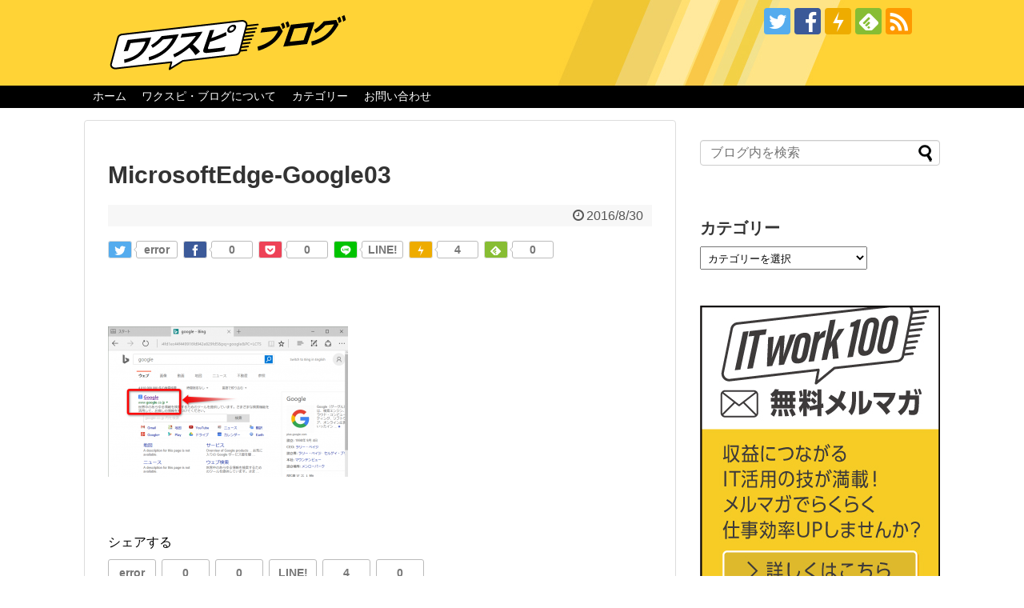

--- FILE ---
content_type: text/html; charset=UTF-8
request_url: https://itwork100.com/microsoft-edge-google/microsoftedge-google03/
body_size: 19594
content:
<!DOCTYPE html>
<html dir="ltr" lang="ja"
	prefix="og: https://ogp.me/ns#" >
<head>
<meta name="google-site-verification" content="OTpJMLnBRFvEDGAHZqlTx54BbgQUmzsVj6LBQiSGLAA" />
<meta charset="UTF-8">
  <meta name="viewport" content="width=1280, maximum-scale=1, user-scalable=yes">
<link rel="alternate" type="application/rss+xml" title="ワクスピ・ブログ RSS Feed" href="https://itwork100.com/feed/" />
<link rel="pingback" href="https://itwork100.com/xmlrpc.php" />
<meta name="robots" content="noindex,follow">
<meta name="description" content="" />
<!-- OGP -->
<meta property="og:type" content="article">
<meta property="og:description" content="">
<meta property="og:title" content="MicrosoftEdge-Google03">
<meta property="og:url" content="https://itwork100.com/microsoft-edge-google/microsoftedge-google03/">
<meta property="og:image" content="https://itwork100.com/wp-content/themes/simplicity2-child/images/og-image.jpg">
<meta property="og:site_name" content="ワクスピ・ブログ">
<meta property="og:locale" content="ja_JP">
<meta property="fb:admins" content="100000007036575">
<meta property="fb:app_id" content="1330379423655880">
<!-- /OGP -->
<!-- Twitter Card -->
<meta name="twitter:card" content="summary">
<meta name="twitter:description" content="">
<meta name="twitter:title" content="MicrosoftEdge-Google03">
<meta name="twitter:url" content="https://itwork100.com/microsoft-edge-google/microsoftedge-google03/">
<meta name="twitter:image" content="https://itwork100.com/wp-content/themes/simplicity2-child/images/og-image.jpg">
<meta name="twitter:domain" content="itwork100.com">
<meta name="twitter:creator" content="@KomatsuEiji">
<meta name="twitter:site" content="@KomatsuEiji">
<!-- /Twitter Card -->

<title>MicrosoftEdge-Google03 | ワクスピ・ブログ</title>

		<!-- All in One SEO 4.4.1 - aioseo.com -->
		<meta name="robots" content="max-image-preview:large" />
		<link rel="canonical" href="https://itwork100.com/microsoft-edge-google/microsoftedge-google03/" />
		<meta name="generator" content="All in One SEO (AIOSEO) 4.4.1" />
		<meta property="og:locale" content="ja_JP" />
		<meta property="og:site_name" content="ワクスピ・ブログ |" />
		<meta property="og:type" content="article" />
		<meta property="og:title" content="MicrosoftEdge-Google03 | ワクスピ・ブログ" />
		<meta property="og:url" content="https://itwork100.com/microsoft-edge-google/microsoftedge-google03/" />
		<meta property="article:published_time" content="2016-08-30T11:02:35+00:00" />
		<meta property="article:modified_time" content="2016-08-30T11:02:35+00:00" />
		<meta name="twitter:card" content="summary" />
		<meta name="twitter:title" content="MicrosoftEdge-Google03 | ワクスピ・ブログ" />
		<meta name="google" content="nositelinkssearchbox" />
		<script type="application/ld+json" class="aioseo-schema">
			{"@context":"https:\/\/schema.org","@graph":[{"@type":"BreadcrumbList","@id":"https:\/\/itwork100.com\/microsoft-edge-google\/microsoftedge-google03\/#breadcrumblist","itemListElement":[{"@type":"ListItem","@id":"https:\/\/itwork100.com\/#listItem","position":1,"item":{"@type":"WebPage","@id":"https:\/\/itwork100.com\/","name":"\u30db\u30fc\u30e0","description":"\u30b9\u30de\u30fc\u30c8\u30d5\u30a9\u30f3\u3001\u30a2\u30d7\u30ea\u3001PC\u3001Mac\u3001\u30bf\u30d6\u30ec\u30c3\u30c8\u3001\u30af\u30e9\u30a6\u30c9\u30b5\u30fc\u30d3\u30b9\u306a\u3069\u3001\u30c6\u30af\u30ce\u30ed\u30b8\u30fc\u3092\u6d3b\u7528\u3057\u3066\u4ed5\u4e8b\u306e\u60a9\u307f\u3084\u8981\u671b\u3092\u89e3\u6c7a\u3059\u308b\u30aa\u30f3\u30e9\u30a4\u30f3\u5c02\u9580\u60c5\u5831\u8a8c\u3067\u3059\u3002","url":"https:\/\/itwork100.com\/"},"nextItem":"https:\/\/itwork100.com\/microsoft-edge-google\/microsoftedge-google03\/#listItem"},{"@type":"ListItem","@id":"https:\/\/itwork100.com\/microsoft-edge-google\/microsoftedge-google03\/#listItem","position":2,"item":{"@type":"WebPage","@id":"https:\/\/itwork100.com\/microsoft-edge-google\/microsoftedge-google03\/","name":"MicrosoftEdge-Google03","url":"https:\/\/itwork100.com\/microsoft-edge-google\/microsoftedge-google03\/"},"previousItem":"https:\/\/itwork100.com\/#listItem"}]},{"@type":"ItemPage","@id":"https:\/\/itwork100.com\/microsoft-edge-google\/microsoftedge-google03\/#itempage","url":"https:\/\/itwork100.com\/microsoft-edge-google\/microsoftedge-google03\/","name":"MicrosoftEdge-Google03 | \u30ef\u30af\u30b9\u30d4\u30fb\u30d6\u30ed\u30b0","inLanguage":"ja","isPartOf":{"@id":"https:\/\/itwork100.com\/#website"},"breadcrumb":{"@id":"https:\/\/itwork100.com\/microsoft-edge-google\/microsoftedge-google03\/#breadcrumblist"},"author":{"@id":"https:\/\/itwork100.com\/author\/ajik777\/#author"},"creator":{"@id":"https:\/\/itwork100.com\/author\/ajik777\/#author"},"datePublished":"2016-08-30T11:02:35+09:00","dateModified":"2016-08-30T11:02:35+09:00"},{"@type":"Organization","@id":"https:\/\/itwork100.com\/#organization","name":"\u30ef\u30af\u30b9\u30d4\u30fb\u30d6\u30ed\u30b0","url":"https:\/\/itwork100.com\/"},{"@type":"Person","@id":"https:\/\/itwork100.com\/author\/ajik777\/#author","url":"https:\/\/itwork100.com\/author\/ajik777\/","name":"\u5c0f\u677e\u3000\u82f1\u4e8c","image":{"@type":"ImageObject","@id":"https:\/\/itwork100.com\/microsoft-edge-google\/microsoftedge-google03\/#authorImage","url":"https:\/\/secure.gravatar.com\/avatar\/240e84bd8c60b3e876c6f87d6aae7631335477c205b149bba462e4ea8116c196?s=96&d=mm&r=g","width":96,"height":96,"caption":"\u5c0f\u677e\u3000\u82f1\u4e8c"}},{"@type":"WebSite","@id":"https:\/\/itwork100.com\/#website","url":"https:\/\/itwork100.com\/","name":"\u30ef\u30af\u30b9\u30d4\u30fb\u30d6\u30ed\u30b0","inLanguage":"ja","publisher":{"@id":"https:\/\/itwork100.com\/#organization"}}]}
		</script>
		<!-- All in One SEO -->

<link rel="alternate" type="application/rss+xml" title="ワクスピ・ブログ &raquo; フィード" href="https://itwork100.com/feed/" />
<link rel="alternate" type="application/rss+xml" title="ワクスピ・ブログ &raquo; コメントフィード" href="https://itwork100.com/comments/feed/" />
<link rel="alternate" type="application/rss+xml" title="ワクスピ・ブログ &raquo; MicrosoftEdge-Google03 のコメントのフィード" href="https://itwork100.com/microsoft-edge-google/microsoftedge-google03/feed/" />
<link rel="alternate" title="oEmbed (JSON)" type="application/json+oembed" href="https://itwork100.com/wp-json/oembed/1.0/embed?url=https%3A%2F%2Fitwork100.com%2Fmicrosoft-edge-google%2Fmicrosoftedge-google03%2F" />
<link rel="alternate" title="oEmbed (XML)" type="text/xml+oembed" href="https://itwork100.com/wp-json/oembed/1.0/embed?url=https%3A%2F%2Fitwork100.com%2Fmicrosoft-edge-google%2Fmicrosoftedge-google03%2F&#038;format=xml" />
		<!-- This site uses the Google Analytics by MonsterInsights plugin v9.11.1 - Using Analytics tracking - https://www.monsterinsights.com/ -->
		<!-- Note: MonsterInsights is not currently configured on this site. The site owner needs to authenticate with Google Analytics in the MonsterInsights settings panel. -->
					<!-- No tracking code set -->
				<!-- / Google Analytics by MonsterInsights -->
		<style id='wp-img-auto-sizes-contain-inline-css' type='text/css'>
img:is([sizes=auto i],[sizes^="auto," i]){contain-intrinsic-size:3000px 1500px}
/*# sourceURL=wp-img-auto-sizes-contain-inline-css */
</style>
<link rel='stylesheet' id='crayon-css' href='https://itwork100.com/wp-content/plugins/crayon-syntax-highlighter/css/min/crayon.min.css?ver=_2.7.2_beta&#038;fver=20160510114424' type='text/css' media='all' />
<link rel='stylesheet' id='simplicity-style-css' href='https://itwork100.com/wp-content/themes/simplicity2/style.css?ver=6.9&#038;fver=20190624024951' type='text/css' media='all' />
<link rel='stylesheet' id='responsive-style-css' href='https://itwork100.com/wp-content/themes/simplicity2/css/responsive-pc.css?ver=6.9&#038;fver=20190624024951' type='text/css' media='all' />
<link rel='stylesheet' id='parts-skin-style-css' href='https://itwork100.com/wp-content/themes/simplicity2/skins/_parts/_merged_.css?ver=6.9&#038;fver=20260121090636' type='text/css' media='all' />
<link rel='stylesheet' id='font-awesome-style-css' href='https://itwork100.com/wp-content/themes/simplicity2/webfonts/css/font-awesome.min.css?ver=6.9&#038;fver=20190624024951' type='text/css' media='all' />
<link rel='stylesheet' id='icomoon-style-css' href='https://itwork100.com/wp-content/themes/simplicity2/webfonts/icomoon/style.css?ver=6.9&#038;fver=20190624024951' type='text/css' media='all' />
<link rel='stylesheet' id='extension-style-css' href='https://itwork100.com/wp-content/themes/simplicity2/css/extension.css?ver=6.9&#038;fver=20190624024951' type='text/css' media='all' />
<style id='extension-style-inline-css' type='text/css'>
#navi ul,#navi ul.sub-menu,#navi ul.children{background-color:#000;border-color:#000}#navi{background-color:#000}@media screen and (max-width:1110px){#navi{background-color:transparent}}#navi ul li a{color:#fff}#navi ul li a:hover{background-color:#969696}.ad-space{text-align:center}ul.snsp li.twitter-page a span{background-color:#55acee}ul.snsp li.facebook-page a span{background-color:#3b5998}ul.snsp li.google-plus-page a span{background-color:#dd4b39}ul.snsp li.instagram-page a span{background-color:#3f729b}ul.snsp li.hatebu-page a span{background-color:#008fde}ul.snsp li.pinterest-page a span{background-color:#cc2127}ul.snsp li.youtube-page a span{background-color:#e52d27}ul.snsp li.flickr-page a span{background-color:#1d1d1b}ul.snsp li.github-page a span{background-color:#24292e}ul.snsp li.line-page a span{background-color:#00c300}ul.snsp li.feedly-page a span{background-color:#87bd33}ul.snsp li.push7-page a span{background-color:#eeac00}ul.snsp li.rss-page a span{background-color:#fe9900}ul.snsp li a:hover{opacity:.7} #header{background-image:url(https://itwork100.com/wp-content/uploads/2022/05/blog_Header.jpg);background-position:0 0;background-size:100% auto;background-repeat:no-repeat}@media screen and (max-width:1110px){#navi{background-color:#000}}@media screen and (max-width:639px){.article br{display:block}}
/*# sourceURL=extension-style-inline-css */
</style>
<link rel='stylesheet' id='child-style-css' href='https://itwork100.com/wp-content/themes/simplicity2-child/style.css?ver=6.9&#038;fver=20160420050834' type='text/css' media='all' />
<link rel='stylesheet' id='print-style-css' href='https://itwork100.com/wp-content/themes/simplicity2/css/print.css?ver=6.9&#038;fver=20190624024951' type='text/css' media='print' />
<style id='wp-emoji-styles-inline-css' type='text/css'>

	img.wp-smiley, img.emoji {
		display: inline !important;
		border: none !important;
		box-shadow: none !important;
		height: 1em !important;
		width: 1em !important;
		margin: 0 0.07em !important;
		vertical-align: -0.1em !important;
		background: none !important;
		padding: 0 !important;
	}
/*# sourceURL=wp-emoji-styles-inline-css */
</style>
<style id='wp-block-library-inline-css' type='text/css'>
:root{--wp-block-synced-color:#7a00df;--wp-block-synced-color--rgb:122,0,223;--wp-bound-block-color:var(--wp-block-synced-color);--wp-editor-canvas-background:#ddd;--wp-admin-theme-color:#007cba;--wp-admin-theme-color--rgb:0,124,186;--wp-admin-theme-color-darker-10:#006ba1;--wp-admin-theme-color-darker-10--rgb:0,107,160.5;--wp-admin-theme-color-darker-20:#005a87;--wp-admin-theme-color-darker-20--rgb:0,90,135;--wp-admin-border-width-focus:2px}@media (min-resolution:192dpi){:root{--wp-admin-border-width-focus:1.5px}}.wp-element-button{cursor:pointer}:root .has-very-light-gray-background-color{background-color:#eee}:root .has-very-dark-gray-background-color{background-color:#313131}:root .has-very-light-gray-color{color:#eee}:root .has-very-dark-gray-color{color:#313131}:root .has-vivid-green-cyan-to-vivid-cyan-blue-gradient-background{background:linear-gradient(135deg,#00d084,#0693e3)}:root .has-purple-crush-gradient-background{background:linear-gradient(135deg,#34e2e4,#4721fb 50%,#ab1dfe)}:root .has-hazy-dawn-gradient-background{background:linear-gradient(135deg,#faaca8,#dad0ec)}:root .has-subdued-olive-gradient-background{background:linear-gradient(135deg,#fafae1,#67a671)}:root .has-atomic-cream-gradient-background{background:linear-gradient(135deg,#fdd79a,#004a59)}:root .has-nightshade-gradient-background{background:linear-gradient(135deg,#330968,#31cdcf)}:root .has-midnight-gradient-background{background:linear-gradient(135deg,#020381,#2874fc)}:root{--wp--preset--font-size--normal:16px;--wp--preset--font-size--huge:42px}.has-regular-font-size{font-size:1em}.has-larger-font-size{font-size:2.625em}.has-normal-font-size{font-size:var(--wp--preset--font-size--normal)}.has-huge-font-size{font-size:var(--wp--preset--font-size--huge)}.has-text-align-center{text-align:center}.has-text-align-left{text-align:left}.has-text-align-right{text-align:right}.has-fit-text{white-space:nowrap!important}#end-resizable-editor-section{display:none}.aligncenter{clear:both}.items-justified-left{justify-content:flex-start}.items-justified-center{justify-content:center}.items-justified-right{justify-content:flex-end}.items-justified-space-between{justify-content:space-between}.screen-reader-text{border:0;clip-path:inset(50%);height:1px;margin:-1px;overflow:hidden;padding:0;position:absolute;width:1px;word-wrap:normal!important}.screen-reader-text:focus{background-color:#ddd;clip-path:none;color:#444;display:block;font-size:1em;height:auto;left:5px;line-height:normal;padding:15px 23px 14px;text-decoration:none;top:5px;width:auto;z-index:100000}html :where(.has-border-color){border-style:solid}html :where([style*=border-top-color]){border-top-style:solid}html :where([style*=border-right-color]){border-right-style:solid}html :where([style*=border-bottom-color]){border-bottom-style:solid}html :where([style*=border-left-color]){border-left-style:solid}html :where([style*=border-width]){border-style:solid}html :where([style*=border-top-width]){border-top-style:solid}html :where([style*=border-right-width]){border-right-style:solid}html :where([style*=border-bottom-width]){border-bottom-style:solid}html :where([style*=border-left-width]){border-left-style:solid}html :where(img[class*=wp-image-]){height:auto;max-width:100%}:where(figure){margin:0 0 1em}html :where(.is-position-sticky){--wp-admin--admin-bar--position-offset:var(--wp-admin--admin-bar--height,0px)}@media screen and (max-width:600px){html :where(.is-position-sticky){--wp-admin--admin-bar--position-offset:0px}}

/*# sourceURL=wp-block-library-inline-css */
</style><style id='wp-block-image-inline-css' type='text/css'>
.wp-block-image>a,.wp-block-image>figure>a{display:inline-block}.wp-block-image img{box-sizing:border-box;height:auto;max-width:100%;vertical-align:bottom}@media not (prefers-reduced-motion){.wp-block-image img.hide{visibility:hidden}.wp-block-image img.show{animation:show-content-image .4s}}.wp-block-image[style*=border-radius] img,.wp-block-image[style*=border-radius]>a{border-radius:inherit}.wp-block-image.has-custom-border img{box-sizing:border-box}.wp-block-image.aligncenter{text-align:center}.wp-block-image.alignfull>a,.wp-block-image.alignwide>a{width:100%}.wp-block-image.alignfull img,.wp-block-image.alignwide img{height:auto;width:100%}.wp-block-image .aligncenter,.wp-block-image .alignleft,.wp-block-image .alignright,.wp-block-image.aligncenter,.wp-block-image.alignleft,.wp-block-image.alignright{display:table}.wp-block-image .aligncenter>figcaption,.wp-block-image .alignleft>figcaption,.wp-block-image .alignright>figcaption,.wp-block-image.aligncenter>figcaption,.wp-block-image.alignleft>figcaption,.wp-block-image.alignright>figcaption{caption-side:bottom;display:table-caption}.wp-block-image .alignleft{float:left;margin:.5em 1em .5em 0}.wp-block-image .alignright{float:right;margin:.5em 0 .5em 1em}.wp-block-image .aligncenter{margin-left:auto;margin-right:auto}.wp-block-image :where(figcaption){margin-bottom:1em;margin-top:.5em}.wp-block-image.is-style-circle-mask img{border-radius:9999px}@supports ((-webkit-mask-image:none) or (mask-image:none)) or (-webkit-mask-image:none){.wp-block-image.is-style-circle-mask img{border-radius:0;-webkit-mask-image:url('data:image/svg+xml;utf8,<svg viewBox="0 0 100 100" xmlns="http://www.w3.org/2000/svg"><circle cx="50" cy="50" r="50"/></svg>');mask-image:url('data:image/svg+xml;utf8,<svg viewBox="0 0 100 100" xmlns="http://www.w3.org/2000/svg"><circle cx="50" cy="50" r="50"/></svg>');mask-mode:alpha;-webkit-mask-position:center;mask-position:center;-webkit-mask-repeat:no-repeat;mask-repeat:no-repeat;-webkit-mask-size:contain;mask-size:contain}}:root :where(.wp-block-image.is-style-rounded img,.wp-block-image .is-style-rounded img){border-radius:9999px}.wp-block-image figure{margin:0}.wp-lightbox-container{display:flex;flex-direction:column;position:relative}.wp-lightbox-container img{cursor:zoom-in}.wp-lightbox-container img:hover+button{opacity:1}.wp-lightbox-container button{align-items:center;backdrop-filter:blur(16px) saturate(180%);background-color:#5a5a5a40;border:none;border-radius:4px;cursor:zoom-in;display:flex;height:20px;justify-content:center;opacity:0;padding:0;position:absolute;right:16px;text-align:center;top:16px;width:20px;z-index:100}@media not (prefers-reduced-motion){.wp-lightbox-container button{transition:opacity .2s ease}}.wp-lightbox-container button:focus-visible{outline:3px auto #5a5a5a40;outline:3px auto -webkit-focus-ring-color;outline-offset:3px}.wp-lightbox-container button:hover{cursor:pointer;opacity:1}.wp-lightbox-container button:focus{opacity:1}.wp-lightbox-container button:focus,.wp-lightbox-container button:hover,.wp-lightbox-container button:not(:hover):not(:active):not(.has-background){background-color:#5a5a5a40;border:none}.wp-lightbox-overlay{box-sizing:border-box;cursor:zoom-out;height:100vh;left:0;overflow:hidden;position:fixed;top:0;visibility:hidden;width:100%;z-index:100000}.wp-lightbox-overlay .close-button{align-items:center;cursor:pointer;display:flex;justify-content:center;min-height:40px;min-width:40px;padding:0;position:absolute;right:calc(env(safe-area-inset-right) + 16px);top:calc(env(safe-area-inset-top) + 16px);z-index:5000000}.wp-lightbox-overlay .close-button:focus,.wp-lightbox-overlay .close-button:hover,.wp-lightbox-overlay .close-button:not(:hover):not(:active):not(.has-background){background:none;border:none}.wp-lightbox-overlay .lightbox-image-container{height:var(--wp--lightbox-container-height);left:50%;overflow:hidden;position:absolute;top:50%;transform:translate(-50%,-50%);transform-origin:top left;width:var(--wp--lightbox-container-width);z-index:9999999999}.wp-lightbox-overlay .wp-block-image{align-items:center;box-sizing:border-box;display:flex;height:100%;justify-content:center;margin:0;position:relative;transform-origin:0 0;width:100%;z-index:3000000}.wp-lightbox-overlay .wp-block-image img{height:var(--wp--lightbox-image-height);min-height:var(--wp--lightbox-image-height);min-width:var(--wp--lightbox-image-width);width:var(--wp--lightbox-image-width)}.wp-lightbox-overlay .wp-block-image figcaption{display:none}.wp-lightbox-overlay button{background:none;border:none}.wp-lightbox-overlay .scrim{background-color:#fff;height:100%;opacity:.9;position:absolute;width:100%;z-index:2000000}.wp-lightbox-overlay.active{visibility:visible}@media not (prefers-reduced-motion){.wp-lightbox-overlay.active{animation:turn-on-visibility .25s both}.wp-lightbox-overlay.active img{animation:turn-on-visibility .35s both}.wp-lightbox-overlay.show-closing-animation:not(.active){animation:turn-off-visibility .35s both}.wp-lightbox-overlay.show-closing-animation:not(.active) img{animation:turn-off-visibility .25s both}.wp-lightbox-overlay.zoom.active{animation:none;opacity:1;visibility:visible}.wp-lightbox-overlay.zoom.active .lightbox-image-container{animation:lightbox-zoom-in .4s}.wp-lightbox-overlay.zoom.active .lightbox-image-container img{animation:none}.wp-lightbox-overlay.zoom.active .scrim{animation:turn-on-visibility .4s forwards}.wp-lightbox-overlay.zoom.show-closing-animation:not(.active){animation:none}.wp-lightbox-overlay.zoom.show-closing-animation:not(.active) .lightbox-image-container{animation:lightbox-zoom-out .4s}.wp-lightbox-overlay.zoom.show-closing-animation:not(.active) .lightbox-image-container img{animation:none}.wp-lightbox-overlay.zoom.show-closing-animation:not(.active) .scrim{animation:turn-off-visibility .4s forwards}}@keyframes show-content-image{0%{visibility:hidden}99%{visibility:hidden}to{visibility:visible}}@keyframes turn-on-visibility{0%{opacity:0}to{opacity:1}}@keyframes turn-off-visibility{0%{opacity:1;visibility:visible}99%{opacity:0;visibility:visible}to{opacity:0;visibility:hidden}}@keyframes lightbox-zoom-in{0%{transform:translate(calc((-100vw + var(--wp--lightbox-scrollbar-width))/2 + var(--wp--lightbox-initial-left-position)),calc(-50vh + var(--wp--lightbox-initial-top-position))) scale(var(--wp--lightbox-scale))}to{transform:translate(-50%,-50%) scale(1)}}@keyframes lightbox-zoom-out{0%{transform:translate(-50%,-50%) scale(1);visibility:visible}99%{visibility:visible}to{transform:translate(calc((-100vw + var(--wp--lightbox-scrollbar-width))/2 + var(--wp--lightbox-initial-left-position)),calc(-50vh + var(--wp--lightbox-initial-top-position))) scale(var(--wp--lightbox-scale));visibility:hidden}}
/*# sourceURL=https://itwork100.com/wp-includes/blocks/image/style.min.css */
</style>
<style id='global-styles-inline-css' type='text/css'>
:root{--wp--preset--aspect-ratio--square: 1;--wp--preset--aspect-ratio--4-3: 4/3;--wp--preset--aspect-ratio--3-4: 3/4;--wp--preset--aspect-ratio--3-2: 3/2;--wp--preset--aspect-ratio--2-3: 2/3;--wp--preset--aspect-ratio--16-9: 16/9;--wp--preset--aspect-ratio--9-16: 9/16;--wp--preset--color--black: #000000;--wp--preset--color--cyan-bluish-gray: #abb8c3;--wp--preset--color--white: #ffffff;--wp--preset--color--pale-pink: #f78da7;--wp--preset--color--vivid-red: #cf2e2e;--wp--preset--color--luminous-vivid-orange: #ff6900;--wp--preset--color--luminous-vivid-amber: #fcb900;--wp--preset--color--light-green-cyan: #7bdcb5;--wp--preset--color--vivid-green-cyan: #00d084;--wp--preset--color--pale-cyan-blue: #8ed1fc;--wp--preset--color--vivid-cyan-blue: #0693e3;--wp--preset--color--vivid-purple: #9b51e0;--wp--preset--gradient--vivid-cyan-blue-to-vivid-purple: linear-gradient(135deg,rgb(6,147,227) 0%,rgb(155,81,224) 100%);--wp--preset--gradient--light-green-cyan-to-vivid-green-cyan: linear-gradient(135deg,rgb(122,220,180) 0%,rgb(0,208,130) 100%);--wp--preset--gradient--luminous-vivid-amber-to-luminous-vivid-orange: linear-gradient(135deg,rgb(252,185,0) 0%,rgb(255,105,0) 100%);--wp--preset--gradient--luminous-vivid-orange-to-vivid-red: linear-gradient(135deg,rgb(255,105,0) 0%,rgb(207,46,46) 100%);--wp--preset--gradient--very-light-gray-to-cyan-bluish-gray: linear-gradient(135deg,rgb(238,238,238) 0%,rgb(169,184,195) 100%);--wp--preset--gradient--cool-to-warm-spectrum: linear-gradient(135deg,rgb(74,234,220) 0%,rgb(151,120,209) 20%,rgb(207,42,186) 40%,rgb(238,44,130) 60%,rgb(251,105,98) 80%,rgb(254,248,76) 100%);--wp--preset--gradient--blush-light-purple: linear-gradient(135deg,rgb(255,206,236) 0%,rgb(152,150,240) 100%);--wp--preset--gradient--blush-bordeaux: linear-gradient(135deg,rgb(254,205,165) 0%,rgb(254,45,45) 50%,rgb(107,0,62) 100%);--wp--preset--gradient--luminous-dusk: linear-gradient(135deg,rgb(255,203,112) 0%,rgb(199,81,192) 50%,rgb(65,88,208) 100%);--wp--preset--gradient--pale-ocean: linear-gradient(135deg,rgb(255,245,203) 0%,rgb(182,227,212) 50%,rgb(51,167,181) 100%);--wp--preset--gradient--electric-grass: linear-gradient(135deg,rgb(202,248,128) 0%,rgb(113,206,126) 100%);--wp--preset--gradient--midnight: linear-gradient(135deg,rgb(2,3,129) 0%,rgb(40,116,252) 100%);--wp--preset--font-size--small: 13px;--wp--preset--font-size--medium: 20px;--wp--preset--font-size--large: 36px;--wp--preset--font-size--x-large: 42px;--wp--preset--spacing--20: 0.44rem;--wp--preset--spacing--30: 0.67rem;--wp--preset--spacing--40: 1rem;--wp--preset--spacing--50: 1.5rem;--wp--preset--spacing--60: 2.25rem;--wp--preset--spacing--70: 3.38rem;--wp--preset--spacing--80: 5.06rem;--wp--preset--shadow--natural: 6px 6px 9px rgba(0, 0, 0, 0.2);--wp--preset--shadow--deep: 12px 12px 50px rgba(0, 0, 0, 0.4);--wp--preset--shadow--sharp: 6px 6px 0px rgba(0, 0, 0, 0.2);--wp--preset--shadow--outlined: 6px 6px 0px -3px rgb(255, 255, 255), 6px 6px rgb(0, 0, 0);--wp--preset--shadow--crisp: 6px 6px 0px rgb(0, 0, 0);}:where(.is-layout-flex){gap: 0.5em;}:where(.is-layout-grid){gap: 0.5em;}body .is-layout-flex{display: flex;}.is-layout-flex{flex-wrap: wrap;align-items: center;}.is-layout-flex > :is(*, div){margin: 0;}body .is-layout-grid{display: grid;}.is-layout-grid > :is(*, div){margin: 0;}:where(.wp-block-columns.is-layout-flex){gap: 2em;}:where(.wp-block-columns.is-layout-grid){gap: 2em;}:where(.wp-block-post-template.is-layout-flex){gap: 1.25em;}:where(.wp-block-post-template.is-layout-grid){gap: 1.25em;}.has-black-color{color: var(--wp--preset--color--black) !important;}.has-cyan-bluish-gray-color{color: var(--wp--preset--color--cyan-bluish-gray) !important;}.has-white-color{color: var(--wp--preset--color--white) !important;}.has-pale-pink-color{color: var(--wp--preset--color--pale-pink) !important;}.has-vivid-red-color{color: var(--wp--preset--color--vivid-red) !important;}.has-luminous-vivid-orange-color{color: var(--wp--preset--color--luminous-vivid-orange) !important;}.has-luminous-vivid-amber-color{color: var(--wp--preset--color--luminous-vivid-amber) !important;}.has-light-green-cyan-color{color: var(--wp--preset--color--light-green-cyan) !important;}.has-vivid-green-cyan-color{color: var(--wp--preset--color--vivid-green-cyan) !important;}.has-pale-cyan-blue-color{color: var(--wp--preset--color--pale-cyan-blue) !important;}.has-vivid-cyan-blue-color{color: var(--wp--preset--color--vivid-cyan-blue) !important;}.has-vivid-purple-color{color: var(--wp--preset--color--vivid-purple) !important;}.has-black-background-color{background-color: var(--wp--preset--color--black) !important;}.has-cyan-bluish-gray-background-color{background-color: var(--wp--preset--color--cyan-bluish-gray) !important;}.has-white-background-color{background-color: var(--wp--preset--color--white) !important;}.has-pale-pink-background-color{background-color: var(--wp--preset--color--pale-pink) !important;}.has-vivid-red-background-color{background-color: var(--wp--preset--color--vivid-red) !important;}.has-luminous-vivid-orange-background-color{background-color: var(--wp--preset--color--luminous-vivid-orange) !important;}.has-luminous-vivid-amber-background-color{background-color: var(--wp--preset--color--luminous-vivid-amber) !important;}.has-light-green-cyan-background-color{background-color: var(--wp--preset--color--light-green-cyan) !important;}.has-vivid-green-cyan-background-color{background-color: var(--wp--preset--color--vivid-green-cyan) !important;}.has-pale-cyan-blue-background-color{background-color: var(--wp--preset--color--pale-cyan-blue) !important;}.has-vivid-cyan-blue-background-color{background-color: var(--wp--preset--color--vivid-cyan-blue) !important;}.has-vivid-purple-background-color{background-color: var(--wp--preset--color--vivid-purple) !important;}.has-black-border-color{border-color: var(--wp--preset--color--black) !important;}.has-cyan-bluish-gray-border-color{border-color: var(--wp--preset--color--cyan-bluish-gray) !important;}.has-white-border-color{border-color: var(--wp--preset--color--white) !important;}.has-pale-pink-border-color{border-color: var(--wp--preset--color--pale-pink) !important;}.has-vivid-red-border-color{border-color: var(--wp--preset--color--vivid-red) !important;}.has-luminous-vivid-orange-border-color{border-color: var(--wp--preset--color--luminous-vivid-orange) !important;}.has-luminous-vivid-amber-border-color{border-color: var(--wp--preset--color--luminous-vivid-amber) !important;}.has-light-green-cyan-border-color{border-color: var(--wp--preset--color--light-green-cyan) !important;}.has-vivid-green-cyan-border-color{border-color: var(--wp--preset--color--vivid-green-cyan) !important;}.has-pale-cyan-blue-border-color{border-color: var(--wp--preset--color--pale-cyan-blue) !important;}.has-vivid-cyan-blue-border-color{border-color: var(--wp--preset--color--vivid-cyan-blue) !important;}.has-vivid-purple-border-color{border-color: var(--wp--preset--color--vivid-purple) !important;}.has-vivid-cyan-blue-to-vivid-purple-gradient-background{background: var(--wp--preset--gradient--vivid-cyan-blue-to-vivid-purple) !important;}.has-light-green-cyan-to-vivid-green-cyan-gradient-background{background: var(--wp--preset--gradient--light-green-cyan-to-vivid-green-cyan) !important;}.has-luminous-vivid-amber-to-luminous-vivid-orange-gradient-background{background: var(--wp--preset--gradient--luminous-vivid-amber-to-luminous-vivid-orange) !important;}.has-luminous-vivid-orange-to-vivid-red-gradient-background{background: var(--wp--preset--gradient--luminous-vivid-orange-to-vivid-red) !important;}.has-very-light-gray-to-cyan-bluish-gray-gradient-background{background: var(--wp--preset--gradient--very-light-gray-to-cyan-bluish-gray) !important;}.has-cool-to-warm-spectrum-gradient-background{background: var(--wp--preset--gradient--cool-to-warm-spectrum) !important;}.has-blush-light-purple-gradient-background{background: var(--wp--preset--gradient--blush-light-purple) !important;}.has-blush-bordeaux-gradient-background{background: var(--wp--preset--gradient--blush-bordeaux) !important;}.has-luminous-dusk-gradient-background{background: var(--wp--preset--gradient--luminous-dusk) !important;}.has-pale-ocean-gradient-background{background: var(--wp--preset--gradient--pale-ocean) !important;}.has-electric-grass-gradient-background{background: var(--wp--preset--gradient--electric-grass) !important;}.has-midnight-gradient-background{background: var(--wp--preset--gradient--midnight) !important;}.has-small-font-size{font-size: var(--wp--preset--font-size--small) !important;}.has-medium-font-size{font-size: var(--wp--preset--font-size--medium) !important;}.has-large-font-size{font-size: var(--wp--preset--font-size--large) !important;}.has-x-large-font-size{font-size: var(--wp--preset--font-size--x-large) !important;}
/*# sourceURL=global-styles-inline-css */
</style>

<style id='classic-theme-styles-inline-css' type='text/css'>
/*! This file is auto-generated */
.wp-block-button__link{color:#fff;background-color:#32373c;border-radius:9999px;box-shadow:none;text-decoration:none;padding:calc(.667em + 2px) calc(1.333em + 2px);font-size:1.125em}.wp-block-file__button{background:#32373c;color:#fff;text-decoration:none}
/*# sourceURL=/wp-includes/css/classic-themes.min.css */
</style>
<link rel='stylesheet' id='contact-form-7-css' href='https://itwork100.com/wp-content/plugins/contact-form-7/includes/css/styles.css?ver=5.7.7&#038;fver=20230708032855' type='text/css' media='all' />
<link rel='stylesheet' id='ts_fab_css-css' href='https://itwork100.com/wp-content/plugins/fancier-author-box/css/ts-fab.min.css?ver=1.4&#038;fver=20160420074636' type='text/css' media='all' />
<link rel='stylesheet' id='toc-screen-css' href='https://itwork100.com/wp-content/plugins/table-of-contents-plus/screen.min.css?ver=2302&#038;fver=20230708033148' type='text/css' media='all' />
<link rel='stylesheet' id='wordpress-popular-posts-css-css' href='https://itwork100.com/wp-content/plugins/wordpress-popular-posts/assets/css/wpp.css?ver=6.3.4&#038;fver=20240114023748' type='text/css' media='all' />
<script type="text/javascript" src="https://itwork100.com/wp-includes/js/jquery/jquery.min.js?ver=3.7.1" id="jquery-core-js"></script>
<script type="text/javascript" src="https://itwork100.com/wp-includes/js/jquery/jquery-migrate.min.js?ver=3.4.1" id="jquery-migrate-js"></script>
<script type="text/javascript" id="crayon_js-js-extra">
/* <![CDATA[ */
var CrayonSyntaxSettings = {"version":"_2.7.2_beta","is_admin":"0","ajaxurl":"https://itwork100.com/wp-admin/admin-ajax.php","prefix":"crayon-","setting":"crayon-setting","selected":"crayon-setting-selected","changed":"crayon-setting-changed","special":"crayon-setting-special","orig_value":"data-orig-value","debug":""};
var CrayonSyntaxStrings = {"copy":"Press %s to Copy, %s to Paste","minimize":"Click To Expand Code"};
//# sourceURL=crayon_js-js-extra
/* ]]> */
</script>
<script type="text/javascript" src="https://itwork100.com/wp-content/plugins/crayon-syntax-highlighter/js/min/crayon.min.js?ver=_2.7.2_beta&amp;fver=20160510114424" id="crayon_js-js"></script>
<script type="text/javascript" src="https://itwork100.com/?686b7867421ad60603672811345e20f4&amp;ver=6.9" id="686b7867421ad60603672811345e20f4-js"></script>
<script type="text/javascript" src="https://itwork100.com/wp-content/plugins/fancier-author-box/js/ts-fab.min.js?ver=1.4&amp;fver=20160420074636" id="ts_fab_js-js"></script>
<script type="application/json" id="wpp-json">

{"sampling_active":0,"sampling_rate":100,"ajax_url":"https:\/\/itwork100.com\/wp-json\/wordpress-popular-posts\/v1\/popular-posts","api_url":"https:\/\/itwork100.com\/wp-json\/wordpress-popular-posts","ID":2543,"token":"929d4706e8","lang":0,"debug":0}
//# sourceURL=wpp-json

</script>
<script type="text/javascript" src="https://itwork100.com/wp-content/plugins/wordpress-popular-posts/assets/js/wpp.min.js?ver=6.3.4&amp;fver=20240114023748" id="wpp-js-js"></script>
<link rel='shortlink' href='https://itwork100.com/?p=2543' />
                <script>
                    var ajaxUrl = 'https://itwork100.com/wp-admin/admin-ajax.php';
                </script>
                    <style id="wpp-loading-animation-styles">@-webkit-keyframes bgslide{from{background-position-x:0}to{background-position-x:-200%}}@keyframes bgslide{from{background-position-x:0}to{background-position-x:-200%}}.wpp-widget-placeholder,.wpp-widget-block-placeholder,.wpp-shortcode-placeholder{margin:0 auto;width:60px;height:3px;background:#dd3737;background:linear-gradient(90deg,#dd3737 0%,#571313 10%,#dd3737 100%);background-size:200% auto;border-radius:3px;-webkit-animation:bgslide 1s infinite linear;animation:bgslide 1s infinite linear}</style>
            <link rel="shortcut icon" type="image/x-icon" href="https://itwork100.com/wp-content/uploads/2016/04/W02.png" />

<!-- BEGIN: WP Social Bookmarking Light HEAD -->


<script>
    (function (d, s, id) {
        var js, fjs = d.getElementsByTagName(s)[0];
        if (d.getElementById(id)) return;
        js = d.createElement(s);
        js.id = id;
        js.src = "//connect.facebook.net/ja_JP/sdk.js#xfbml=1&version=v2.7";
        fjs.parentNode.insertBefore(js, fjs);
    }(document, 'script', 'facebook-jssdk'));
</script>

<style type="text/css">
    .wp_social_bookmarking_light{
    border: 0 !important;
    padding: 10px 0 20px 0 !important;
    margin: 0 !important;
}
.wp_social_bookmarking_light div{
    float: left !important;
    border: 0 !important;
    padding: 0 !important;
    margin: 0 5px 0px 0 !important;
    min-height: 30px !important;
    line-height: 18px !important;
    text-indent: 0 !important;
}
.wp_social_bookmarking_light img{
    border: 0 !important;
    padding: 0;
    margin: 0;
    vertical-align: top !important;
}
.wp_social_bookmarking_light_clear{
    clear: both !important;
}
#fb-root{
    display: none;
}
.wsbl_twitter{
    width: 100px;
}
.wsbl_facebook_like iframe{
    max-width: none !important;
}
.wsbl_pinterest a{
    border: 0px !important;
}
</style>
<!-- END: WP Social Bookmarking Light HEAD -->
<style type="text/css">.broken_link, a.broken_link {
	text-decoration: line-through;
}</style><!-- ## NXS/OG ## --><!-- ## NXSOGTAGS ## --><!-- ## NXS/OG ## -->
</head>
  <body class="attachment wp-singular attachment-template-default single single-attachment postid-2543 attachmentid-2543 attachment-png wp-theme-simplicity2 wp-child-theme-simplicity2-child" itemscope itemtype="https://schema.org/WebPage">
    <div id="container">

      <!-- header -->
      <header itemscope itemtype="https://schema.org/WPHeader">
        <div id="header" class="clearfix">
          <div id="header-in">

                        <div id="h-top">
              <!-- モバイルメニュー表示用のボタン -->
<div id="mobile-menu">
  <a id="mobile-menu-toggle" href="#"><span class="fa fa-bars fa-2x"></span></a>
</div>

              <div class="alignleft top-title-catchphrase">
                <!-- サイトのタイトル -->
<p id="site-title" itemscope itemtype="https://schema.org/Organization">
  <a href="https://itwork100.com/"><img src="https://itwork100.com/wp-content/uploads/2020/05/blog_logo2020-art.png" alt="ワクスピ・ブログ" class="site-title-img" /></a></p>
<!-- サイトの概要 -->
<p id="site-description">
  </p>
              </div>

              <div class="alignright top-sns-follows">
                                <!-- SNSページ -->
<div class="sns-pages">
<p class="sns-follow-msg">フォローする</p>
<ul class="snsp">
<li class="twitter-page"><a href="//twitter.com/KomatsuEiji" target="_blank" title="Twitterをフォロー" rel="nofollow"><span class="icon-twitter-logo"></span></a></li><li class="facebook-page"><a href="//www.facebook.com/eiji.komatsu" target="_blank" title="Facebookをフォロー" rel="nofollow"><span class="icon-facebook-logo"></span></a></li><li class="push7-page"><a href='https://itwork100.app.push7.jp' target='blank' title="Push7で更新情報を購読" rel="nofollow"><span class="icon-push7-logo"></span></a></li><li class="feedly-page"><a href="//feedly.com/i/subscription/feed/https://itwork100.com/feed/" target="blank" title="feedlyで更新情報を購読" rel="nofollow"><span class="icon-feedly-logo"></span></a></li><li class="rss-page"><a href="https://itwork100.com/feed/" target="_blank" title="RSSで更新情報をフォロー" rel="nofollow"><span class="icon-rss-logo"></span></a></li>  </ul>
</div>
                              </div>

            </div><!-- /#h-top -->
          </div><!-- /#header-in -->
        </div><!-- /#header -->
      </header>

      <!-- Navigation -->
<nav itemscope itemtype="https://schema.org/SiteNavigationElement">
  <div id="navi">
      	<div id="navi-in">
      <div class="menu-%e3%83%a1%e3%83%8b%e3%83%a5%e3%83%bc%ef%bc%91-container"><ul id="menu-%e3%83%a1%e3%83%8b%e3%83%a5%e3%83%bc%ef%bc%91" class="menu"><li id="menu-item-13" class="menu-item menu-item-type-custom menu-item-object-custom menu-item-home menu-item-13"><a href="//itwork100.com/">ホーム</a></li>
<li id="menu-item-20" class="menu-item menu-item-type-post_type menu-item-object-page menu-item-20"><a href="https://itwork100.com/about/">ワクスピ・ブログについて</a></li>
<li id="menu-item-286" class="menu-item menu-item-type-custom menu-item-object-custom menu-item-home menu-item-has-children menu-item-286"><a href="http://itwork100.com">カテゴリー</a>
<ul class="sub-menu">
	<li id="menu-item-288" class="menu-item menu-item-type-taxonomy menu-item-object-category menu-item-288"><a href="https://itwork100.com/category/pc-windows/">PC全般・Windows</a></li>
	<li id="menu-item-2684" class="menu-item menu-item-type-taxonomy menu-item-object-category menu-item-2684"><a href="https://itwork100.com/category/microsoft-365%e3%83%bboffice-365/">Microsoft 365</a></li>
	<li id="menu-item-2440" class="menu-item menu-item-type-taxonomy menu-item-object-category menu-item-2440"><a href="https://itwork100.com/category/web-cloud/">WEBサービス・クラウド</a></li>
	<li id="menu-item-638" class="menu-item menu-item-type-taxonomy menu-item-object-category menu-item-638"><a href="https://itwork100.com/category/security/">セキュリティ</a></li>
	<li id="menu-item-2441" class="menu-item menu-item-type-taxonomy menu-item-object-category menu-item-2441"><a href="https://itwork100.com/category/microsoft-azure/">Microsoft Azure</a></li>
	<li id="menu-item-2442" class="menu-item menu-item-type-taxonomy menu-item-object-category menu-item-2442"><a href="https://itwork100.com/category/google-related/">Google関連</a></li>
	<li id="menu-item-365" class="menu-item menu-item-type-taxonomy menu-item-object-category menu-item-365"><a href="https://itwork100.com/category/iphone-app/">iPhone・アプリ</a></li>
	<li id="menu-item-2474" class="menu-item menu-item-type-taxonomy menu-item-object-category menu-item-2474"><a href="https://itwork100.com/category/mac/">Mac</a></li>
	<li id="menu-item-2500" class="menu-item menu-item-type-taxonomy menu-item-object-category menu-item-2500"><a href="https://itwork100.com/category/windows-10/">Windows 10</a></li>
	<li id="menu-item-1158" class="menu-item menu-item-type-taxonomy menu-item-object-category menu-item-1158"><a href="https://itwork100.com/category/intel-amt%e3%83%bbintel-vpro/">Intel AMT・Intel vPro</a></li>
	<li id="menu-item-1159" class="menu-item menu-item-type-taxonomy menu-item-object-category menu-item-1159"><a href="https://itwork100.com/category/self-encryption-drive-opal/">自己暗号化ドライブ</a></li>
	<li id="menu-item-4395" class="menu-item menu-item-type-taxonomy menu-item-object-category menu-item-4395"><a href="https://itwork100.com/category/online-meeting/">オンライン会議</a></li>
	<li id="menu-item-291" class="menu-item menu-item-type-taxonomy menu-item-object-category menu-item-291"><a href="https://itwork100.com/category/1password/">1Password</a></li>
	<li id="menu-item-4396" class="menu-item menu-item-type-taxonomy menu-item-object-category menu-item-4396"><a href="https://itwork100.com/category/business-tool/">ビジネスツール</a></li>
	<li id="menu-item-364" class="menu-item menu-item-type-taxonomy menu-item-object-category menu-item-364"><a href="https://itwork100.com/category/thinkpad/">ThinkPad</a></li>
	<li id="menu-item-289" class="menu-item menu-item-type-taxonomy menu-item-object-category menu-item-289"><a href="https://itwork100.com/category/event-report/">イベント参加レポート</a></li>
	<li id="menu-item-287" class="menu-item menu-item-type-taxonomy menu-item-object-category menu-item-287"><a href="https://itwork100.com/category/it-sales/">IT・法人営業・経験談</a></li>
</ul>
</li>
<li id="menu-item-14" class="menu-item menu-item-type-custom menu-item-object-custom menu-item-14"><a target="_blank" href="https://workspeedy.jp/contact/">お問い合わせ</a></li>
</ul></div>    </div><!-- /#navi-in -->
  </div><!-- /#navi -->
</nav>
<!-- /Navigation -->
      <!-- 本体部分 -->
      <div id="body">
        <div id="body-in" class="cf">

          
          <!-- main -->
          <main itemscope itemprop="mainContentOfPage">
            <div id="main" itemscope itemtype="https://schema.org/Blog">
  
    <div id="post-2543" class="post-2543 attachment type-attachment status-inherit hentry">
  <article class="article">
  
  
  <header>
    <h1 class="entry-title">MicrosoftEdge-Google03</h1>
    <p class="post-meta">
            <span class="post-date"><span class="fa fa-clock-o fa-fw"></span><time class="entry-date date published updated" datetime="2016-08-30T20:02:35+09:00">2016/8/30</time></span>
    
      
      
      
      
      
      
    </p>

    
    
    <div id="sns-group-top" class="sns-group sns-group-top">
<div class="sns-buttons sns-buttons-pc">
    <p class="sns-share-msg">シェアする</p>
    <ul class="snsb snsb-balloon clearfix">
        <li class="balloon-btn twitter-balloon-btn">
      <span class="balloon-btn-set">
        <span class="arrow-box">
          <a href="//twitter.com/search?q=https%3A%2F%2Fitwork100.com%2Fmicrosoft-edge-google%2Fmicrosoftedge-google03%2F" target="blank" class="arrow-box-link twitter-arrow-box-link" rel="nofollow">
            <span class="social-count twitter-count"><span class="fa fa-spinner fa-pulse"></span></span>
          </a>
        </span>
        <a href="https://twitter.com/intent/tweet?text=MicrosoftEdge-Google03&amp;url=https%3A%2F%2Fitwork100.com%2Fmicrosoft-edge-google%2Fmicrosoftedge-google03%2F" target="blank" class="balloon-btn-link twitter-balloon-btn-link" rel="nofollow">
          <span class="icon-twitter"></span>
        </a>
      </span>
    </li>
            <li class="balloon-btn facebook-balloon-btn">
      <span class="balloon-btn-set">
        <span class="arrow-box">
          <a href="//www.facebook.com/sharer/sharer.php?u=https://itwork100.com/microsoft-edge-google/microsoftedge-google03/&amp;t=MicrosoftEdge-Google03" target="blank" class="arrow-box-link facebook-arrow-box-link" rel="nofollow">
            <span class="social-count facebook-count"><span class="fa fa-spinner fa-pulse"></span></span>
          </a>
        </span>
        <a href="//www.facebook.com/sharer/sharer.php?u=https://itwork100.com/microsoft-edge-google/microsoftedge-google03/&amp;t=MicrosoftEdge-Google03" target="blank" class="balloon-btn-link facebook-balloon-btn-link" rel="nofollow">
          <span class="icon-facebook"></span>
        </a>
      </span>
    </li>
                    <li class="balloon-btn pocket-balloon-btn">
      <span class="balloon-btn-set">
        <span class="arrow-box">
          <a href="//getpocket.com/edit?url=https://itwork100.com/microsoft-edge-google/microsoftedge-google03/" target="blank" class="arrow-box-link pocket-arrow-box-link" rel="nofollow">
            <span class="social-count pocket-count"><span class="fa fa-spinner fa-pulse"></span></span>
          </a>
        </span>
        <a href="//getpocket.com/edit?url=https://itwork100.com/microsoft-edge-google/microsoftedge-google03/" target="blank" class="balloon-btn-link pocket-balloon-btn-link" rel="nofollow">
          <span class="icon-pocket"></span>
        </a>
      </span>
    </li>
            <li class="balloon-btn line-balloon-btn">
      <span class="balloon-btn-set">
        <span class="arrow-box">
          <a href="//timeline.line.me/social-plugin/share?url=https%3A%2F%2Fitwork100.com%2Fmicrosoft-edge-google%2Fmicrosoftedge-google03%2F" target="blank" class="arrow-box-link line-arrow-box-link" rel="nofollow">
            LINE!
          </a>
        </span>
        <a href="//timeline.line.me/social-plugin/share?url=https%3A%2F%2Fitwork100.com%2Fmicrosoft-edge-google%2Fmicrosoftedge-google03%2F" target="blank" class="balloon-btn-link line-balloon-btn-link" rel="nofollow">
          <span class="icon-line"></span>
        </a>
      </span>
    </li>
                    <li class="balloon-btn push7-balloon-btn">
          <span class="balloon-btn-set">
            <span class="arrow-box">
              <a href="https://itwork100.app.push7.jp" target="blank" class="arrow-box-link push7-arrow-box-link" rel="nofollow">
                <span class="social-count push7-count"><span class="fa fa-spinner fa-pulse"></span></span>
              </a>
            </span>
            <a href="https://itwork100.app.push7.jp" target="blank" class="balloon-btn-link push7-balloon-btn-link" rel="nofollow">
              <span class="icon-push7"></span>
            </a>
          </span>
        </li>
                  <li class="balloon-btn feedly-balloon-btn">
      <span class="balloon-btn-set">
        <span class="arrow-box">
          <a href="//feedly.com/i/subscription/feed/https://itwork100.com/feed/" target="blank" class="arrow-box-link feedly-arrow-box-link" rel="nofollow">
            <span class="social-count feedly-count"><span class="fa fa-spinner fa-pulse"></span></span>
          </a>
        </span>
        <a href="//feedly.com/i/subscription/feed/https://itwork100.com/feed/" target="blank" class="balloon-btn-link feedly-balloon-btn-link" rel="nofollow">
          <span class="icon-feedly"></span>
        </a>
      </span>
    </li>
          </ul>
</div>
</div>
<div class="clear"></div>

      </header>

  
  <div id="the-content" class="entry-content">
  <div class='wp_social_bookmarking_light'>
            <div class="wsbl_facebook_share"><div id="fb-root"></div><fb:share-button href="https://itwork100.com/microsoft-edge-google/microsoftedge-google03/" type="button_count" ></fb:share-button></div>
            <div class="wsbl_facebook_like"><div id="fb-root"></div><fb:like href="https://itwork100.com/microsoft-edge-google/microsoftedge-google03/" layout="button_count" action="like" width="100" share="false" show_faces="false" ></fb:like></div>
    </div>
<br class='wp_social_bookmarking_light_clear' />
<p class="attachment"><a href='https://itwork100.com/wp-content/uploads/2016/08/MicrosoftEdge-Google03.png'><img fetchpriority="high" decoding="async" width="300" height="188" src="https://itwork100.com/wp-content/themes/simplicity2/images/1x1.trans.gif" data-original="https://itwork100.com/wp-content/uploads/2016/08/MicrosoftEdge-Google03-300x188.png" class="attachment-medium size-medium" alt="" srcset="https://itwork100.com/wp-content/uploads/2016/08/MicrosoftEdge-Google03-300x188.png 300w, https://itwork100.com/wp-content/uploads/2016/08/MicrosoftEdge-Google03-320x200.png 320w, https://itwork100.com/wp-content/uploads/2016/08/MicrosoftEdge-Google03.png 956w" sizes="(max-width: 300px) 100vw, 300px" data-lazy="true"><noscript><img fetchpriority="high" decoding="async" width="300" height="188" src="https://itwork100.com/wp-content/uploads/2016/08/MicrosoftEdge-Google03-300x188.png" class="attachment-medium size-medium" alt="" srcset="https://itwork100.com/wp-content/uploads/2016/08/MicrosoftEdge-Google03-300x188.png 300w, https://itwork100.com/wp-content/uploads/2016/08/MicrosoftEdge-Google03-320x200.png 320w, https://itwork100.com/wp-content/uploads/2016/08/MicrosoftEdge-Google03.png 956w" sizes="(max-width: 300px) 100vw, 300px"></noscript></a></p>
  </div>

  <footer>
    <!-- ページリンク -->
    
    

    
    <div id="sns-group" class="sns-group sns-group-bottom">
    <div class="sns-buttons sns-buttons-pc">
    <p class="sns-share-msg">シェアする</p>
    <ul class="snsb snsb-balloon clearfix">
        <li class="balloon-btn twitter-balloon-btn">
      <span class="balloon-btn-set">
        <span class="arrow-box">
          <a href="//twitter.com/search?q=https%3A%2F%2Fitwork100.com%2Fmicrosoft-edge-google%2Fmicrosoftedge-google03%2F" target="blank" class="arrow-box-link twitter-arrow-box-link" rel="nofollow">
            <span class="social-count twitter-count"><span class="fa fa-spinner fa-pulse"></span></span>
          </a>
        </span>
        <a href="https://twitter.com/intent/tweet?text=MicrosoftEdge-Google03&amp;url=https%3A%2F%2Fitwork100.com%2Fmicrosoft-edge-google%2Fmicrosoftedge-google03%2F" target="blank" class="balloon-btn-link twitter-balloon-btn-link" rel="nofollow">
          <span class="icon-twitter"></span>
        </a>
      </span>
    </li>
            <li class="balloon-btn facebook-balloon-btn">
      <span class="balloon-btn-set">
        <span class="arrow-box">
          <a href="//www.facebook.com/sharer/sharer.php?u=https://itwork100.com/microsoft-edge-google/microsoftedge-google03/&amp;t=MicrosoftEdge-Google03" target="blank" class="arrow-box-link facebook-arrow-box-link" rel="nofollow">
            <span class="social-count facebook-count"><span class="fa fa-spinner fa-pulse"></span></span>
          </a>
        </span>
        <a href="//www.facebook.com/sharer/sharer.php?u=https://itwork100.com/microsoft-edge-google/microsoftedge-google03/&amp;t=MicrosoftEdge-Google03" target="blank" class="balloon-btn-link facebook-balloon-btn-link" rel="nofollow">
          <span class="icon-facebook"></span>
        </a>
      </span>
    </li>
                    <li class="balloon-btn pocket-balloon-btn">
      <span class="balloon-btn-set">
        <span class="arrow-box">
          <a href="//getpocket.com/edit?url=https://itwork100.com/microsoft-edge-google/microsoftedge-google03/" target="blank" class="arrow-box-link pocket-arrow-box-link" rel="nofollow">
            <span class="social-count pocket-count"><span class="fa fa-spinner fa-pulse"></span></span>
          </a>
        </span>
        <a href="//getpocket.com/edit?url=https://itwork100.com/microsoft-edge-google/microsoftedge-google03/" target="blank" class="balloon-btn-link pocket-balloon-btn-link" rel="nofollow">
          <span class="icon-pocket"></span>
        </a>
      </span>
    </li>
            <li class="balloon-btn line-balloon-btn">
      <span class="balloon-btn-set">
        <span class="arrow-box">
          <a href="//timeline.line.me/social-plugin/share?url=https%3A%2F%2Fitwork100.com%2Fmicrosoft-edge-google%2Fmicrosoftedge-google03%2F" target="blank" class="arrow-box-link line-arrow-box-link" rel="nofollow">
            LINE!
          </a>
        </span>
        <a href="//timeline.line.me/social-plugin/share?url=https%3A%2F%2Fitwork100.com%2Fmicrosoft-edge-google%2Fmicrosoftedge-google03%2F" target="blank" class="balloon-btn-link line-balloon-btn-link" rel="nofollow">
          <span class="icon-line"></span>
        </a>
      </span>
    </li>
                    <li class="balloon-btn push7-balloon-btn">
          <span class="balloon-btn-set">
            <span class="arrow-box">
              <a href="https://itwork100.app.push7.jp" target="blank" class="arrow-box-link push7-arrow-box-link" rel="nofollow">
                <span class="social-count push7-count"><span class="fa fa-spinner fa-pulse"></span></span>
              </a>
            </span>
            <a href="https://itwork100.app.push7.jp" target="blank" class="balloon-btn-link push7-balloon-btn-link" rel="nofollow">
              <span class="icon-push7"></span>
            </a>
          </span>
        </li>
                  <li class="balloon-btn feedly-balloon-btn">
      <span class="balloon-btn-set">
        <span class="arrow-box">
          <a href="//feedly.com/i/subscription/feed/https://itwork100.com/feed/" target="blank" class="arrow-box-link feedly-arrow-box-link" rel="nofollow">
            <span class="social-count feedly-count"><span class="fa fa-spinner fa-pulse"></span></span>
          </a>
        </span>
        <a href="//feedly.com/i/subscription/feed/https://itwork100.com/feed/" target="blank" class="balloon-btn-link feedly-balloon-btn-link" rel="nofollow">
          <span class="icon-feedly"></span>
        </a>
      </span>
    </li>
          </ul>
</div>

    <!-- SNSページ -->
<div class="sns-pages">
<p class="sns-follow-msg">フォローする</p>
<ul class="snsp">
<li class="twitter-page"><a href="//twitter.com/KomatsuEiji" target="_blank" title="Twitterをフォロー" rel="nofollow"><span class="icon-twitter-logo"></span></a></li><li class="facebook-page"><a href="//www.facebook.com/eiji.komatsu" target="_blank" title="Facebookをフォロー" rel="nofollow"><span class="icon-facebook-logo"></span></a></li><li class="push7-page"><a href='https://itwork100.app.push7.jp' target='blank' title="Push7で更新情報を購読" rel="nofollow"><span class="icon-push7-logo"></span></a></li><li class="feedly-page"><a href="//feedly.com/i/subscription/feed/https://itwork100.com/feed/" target="blank" title="feedlyで更新情報を購読" rel="nofollow"><span class="icon-feedly-logo"></span></a></li><li class="rss-page"><a href="https://itwork100.com/feed/" target="_blank" title="RSSで更新情報をフォロー" rel="nofollow"><span class="icon-rss-logo"></span></a></li>  </ul>
</div>
    </div>

    
    <p class="footer-post-meta">

            <span class="post-tag"></span>
      
      <span class="post-author vcard author"><span class="fa fa-user fa-fw"></span><span class="fn"><a href="https://itwork100.com/author/ajik777/">小松　英二</a>
</span></span>

      
          </p>
  </footer>
  </article><!-- .article -->
  </div><!-- .post -->

      <div id="under-entry-body">

            <aside id="related-entries">
        <h2>関連記事</h2>
            <p>記事は見つかりませんでした。</p>
  <br style="clear:both;">      </aside><!-- #related-entries -->
      


      
      
      <!-- post navigation -->
<div class="navigation">
  </div>
<!-- /post navigation -->
      <!-- comment area -->
<div id="comment-area">
	<aside>	<div id="respond" class="comment-respond">
		<h2 id="reply-title" class="comment-reply-title">コメントをどうぞ <small><a rel="nofollow" id="cancel-comment-reply-link" href="/microsoft-edge-google/microsoftedge-google03/#respond" style="display:none;">コメントをキャンセル</a></small></h2><form action="https://itwork100.com/wp-comments-post.php" method="post" id="commentform" class="comment-form"><p class="comment-notes"><span id="email-notes">メールアドレスが公開されることはありません。</span> <span class="required-field-message"><span class="required">※</span> が付いている欄は必須項目です</span></p><p class="comment-form-comment"><textarea id="comment" class="expanding" name="comment" cols="45" rows="8" aria-required="true" placeholder=""></textarea></p><p class="comment-form-author"><label for="author">名前 <span class="required">※</span></label> <input id="author" name="author" type="text" value="" size="30" maxlength="245" autocomplete="name" required="required" /></p>
<p class="comment-form-email"><label for="email">メール <span class="required">※</span></label> <input id="email" name="email" type="text" value="" size="30" maxlength="100" aria-describedby="email-notes" autocomplete="email" required="required" /></p>
<p class="comment-form-url"><label for="url">サイト</label> <input id="url" name="url" type="text" value="" size="30" maxlength="200" autocomplete="url" /></p>
<p class="comment-form-cookies-consent"><input id="wp-comment-cookies-consent" name="wp-comment-cookies-consent" type="checkbox" value="yes" /> <label for="wp-comment-cookies-consent">次回のコメントで使用するためブラウザーに自分の名前、メールアドレス、サイトを保存する。</label></p>
<p class="form-submit"><input name="submit" type="submit" id="submit" class="submit" value="コメントを送信" /> <input type='hidden' name='comment_post_ID' value='2543' id='comment_post_ID' />
<input type='hidden' name='comment_parent' id='comment_parent' value='0' />
</p><p style="display: none;"><input type="hidden" id="akismet_comment_nonce" name="akismet_comment_nonce" value="23a076a029" /></p><p style="display: none !important;"><label>&#916;<textarea name="ak_hp_textarea" cols="45" rows="8" maxlength="100"></textarea></label><input type="hidden" id="ak_js_1" name="ak_js" value="89"/><script>document.getElementById( "ak_js_1" ).setAttribute( "value", ( new Date() ).getTime() );</script></p></form>	</div><!-- #respond -->
	<p class="akismet_comment_form_privacy_notice">このサイトはスパムを低減するために Akismet を使っています。<a href="https://akismet.com/privacy/" target="_blank" rel="nofollow noopener">コメントデータの処理方法の詳細はこちらをご覧ください</a>。</p></aside></div>
<!-- /comment area -->      </div>
    
            </div><!-- /#main -->
          </main>
        <!-- sidebar -->
<div id="sidebar" role="complementary">
    
  <div id="sidebar-widget">
  <!-- ウイジェット -->
  <aside id="search-2" class="widget widget_search"><form method="get" id="searchform" action="https://itwork100.com/">
	<input type="text" placeholder="ブログ内を検索" name="s" id="s">
	<input type="submit" id="searchsubmit" value="">
</form></aside><aside id="categories-2" class="widget widget_categories"><h3 class="widget_title sidebar_widget_title">カテゴリー</h3><form action="https://itwork100.com" method="get"><label class="screen-reader-text" for="cat">カテゴリー</label><select  name='cat' id='cat' class='postform'>
	<option value='-1'>カテゴリーを選択</option>
	<option class="level-0" value="13">1Password&nbsp;&nbsp;(8)</option>
	<option class="level-0" value="44">Apple Watch&nbsp;&nbsp;(3)</option>
	<option class="level-0" value="47">Chromebook&nbsp;&nbsp;(1)</option>
	<option class="level-0" value="24">Excel VBA&nbsp;&nbsp;(5)</option>
	<option class="level-0" value="22">Google Apps Script&nbsp;&nbsp;(2)</option>
	<option class="level-0" value="26">Google関連&nbsp;&nbsp;(13)</option>
	<option class="level-0" value="19">Intel AMT・Intel vPro&nbsp;&nbsp;(5)</option>
	<option class="level-0" value="8">iPhone・アプリ&nbsp;&nbsp;(23)</option>
	<option class="level-0" value="14">IT・法人営業・経験談&nbsp;&nbsp;(9)</option>
	<option class="level-0" value="32">ITとアパレル&nbsp;&nbsp;(1)</option>
	<option class="level-0" value="48">Lenovo&nbsp;&nbsp;(1)</option>
	<option class="level-0" value="11">Mac&nbsp;&nbsp;(15)</option>
	<option class="level-0" value="25">Microsoft 365&nbsp;&nbsp;(28)</option>
	<option class="level-0" value="27">Microsoft Azure&nbsp;&nbsp;(10)</option>
	<option class="level-0" value="28">Microsoft HoloLens&nbsp;&nbsp;(1)</option>
	<option class="level-0" value="30">Oculus Rift&nbsp;&nbsp;(1)</option>
	<option class="level-0" value="10">PC全般・Windows&nbsp;&nbsp;(47)</option>
	<option class="level-0" value="46">PowerPoint&nbsp;&nbsp;(1)</option>
	<option class="level-0" value="7">ThinkPad&nbsp;&nbsp;(11)</option>
	<option class="level-0" value="12">WEBサービス・クラウド&nbsp;&nbsp;(34)</option>
	<option class="level-0" value="23">Windows 10&nbsp;&nbsp;(20)</option>
	<option class="level-0" value="9">WordPress&nbsp;&nbsp;(2)</option>
	<option class="level-0" value="54">YouTube&nbsp;&nbsp;(2)</option>
	<option class="level-0" value="15">イベント参加レポート&nbsp;&nbsp;(7)</option>
	<option class="level-0" value="33">オンライン会議&nbsp;&nbsp;(4)</option>
	<option class="level-0" value="16">セキュリティ&nbsp;&nbsp;(16)</option>
	<option class="level-0" value="31">ビジネスツール&nbsp;&nbsp;(21)</option>
	<option class="level-0" value="43">ひとりごと&nbsp;&nbsp;(2)</option>
	<option class="level-0" value="49">収納道具&nbsp;&nbsp;(1)</option>
	<option class="level-0" value="45">子供向けアプリ&nbsp;&nbsp;(1)</option>
	<option class="level-0" value="41">映画、ドラマ&nbsp;&nbsp;(2)</option>
	<option class="level-0" value="42">時事ニュース&nbsp;&nbsp;(2)</option>
	<option class="level-0" value="18">自己暗号化ドライブ&nbsp;&nbsp;(2)</option>
	<option class="level-0" value="1">起業・フリーランス&nbsp;&nbsp;(2)</option>
</select>
</form><script type="text/javascript">
/* <![CDATA[ */

( ( dropdownId ) => {
	const dropdown = document.getElementById( dropdownId );
	function onSelectChange() {
		setTimeout( () => {
			if ( 'escape' === dropdown.dataset.lastkey ) {
				return;
			}
			if ( dropdown.value && parseInt( dropdown.value ) > 0 && dropdown instanceof HTMLSelectElement ) {
				dropdown.parentElement.submit();
			}
		}, 250 );
	}
	function onKeyUp( event ) {
		if ( 'Escape' === event.key ) {
			dropdown.dataset.lastkey = 'escape';
		} else {
			delete dropdown.dataset.lastkey;
		}
	}
	function onClick() {
		delete dropdown.dataset.lastkey;
	}
	dropdown.addEventListener( 'keyup', onKeyUp );
	dropdown.addEventListener( 'click', onClick );
	dropdown.addEventListener( 'change', onSelectChange );
})( "cat" );

//# sourceURL=WP_Widget_Categories%3A%3Awidget
/* ]]> */
</script>
</aside><aside id="block-2" class="widget widget_block widget_media_image">
<figure class="wp-block-image size-full"><a href="https://workspeedy.jp/mailmagazine" target="_blank"><img loading="lazy" decoding="async" width="300" height="370" src="https://itwork100.com/wp-content/uploads/2022/05/m.jpg" alt="" class="wp-image-9194" srcset="https://itwork100.com/wp-content/uploads/2022/05/m.jpg 300w, https://itwork100.com/wp-content/uploads/2022/05/m-243x300.jpg 243w" sizes="auto, (max-width: 300px) 100vw, 300px" /></a></figure>
</aside><aside id="text-10" class="widget widget_text"><h3 class="widget_title sidebar_widget_title">メールマガジン（メルマガ）</h3>			<div class="textwidget"><form name="asumeru_form" method="post" action="https://1lejend.com/stepmail/kd.php?no=268997">
<fieldset>


<label for="touroku_mail">メールアドレス <span class="require">※</span></label>

<input type="email" name="touroku_mail" id="touroku_mail" size="60" istyle="3" mode="alphabet" value="" class="inputText inputTextLong" required />




<input type="hidden" name="no" value="268997" />
<input type="hidden" name="action" value="kakunin" />
<p class="center-text">
<input type="submit" name="submit" value="送信" class="formBtn" id="confirmBtn" />
</p>
</fieldset>
</form></div>
		</aside><aside id="text-3" class="widget widget_text"><h3 class="widget_title sidebar_widget_title">Facebookページ</h3>			<div class="textwidget"><div id="fb-root"></div>
<script>(function(d, s, id) {
  var js, fjs = d.getElementsByTagName(s)[0];
  if (d.getElementById(id)) return;
  js = d.createElement(s); js.id = id;
  js.src = "//connect.facebook.net/ja_JP/sdk.js#xfbml=1&version=v2.6";
  fjs.parentNode.insertBefore(js, fjs);
}(document, 'script', 'facebook-jssdk'));</script>

<div class="fb-page" data-href="https://www.facebook.com/100itwork/" data-small-header="false" data-adapt-container-width="true" data-hide-cover="false" data-show-facepile="true"><div class="fb-xfbml-parse-ignore"><blockquote cite="https://www.facebook.com/100itwork/"><a href="https://www.facebook.com/100itwork/">It活用で仕事効率100倍！</a></blockquote></div></div></div>
		</aside>          <aside id="popular_ranking-5" class="widget widget_popular_ranking"><h3 class="widget_title sidebar_widget_title">人気記事</h3><li>
<a href="https://itwork100.com/kakaotalk/" target="_self"><img src="https://itwork100.com/wp-content/uploads/wordpress-popular-posts/3197-featured-75x75.jpg" width="75" height="75" alt="" class="wpp-thumbnail wpp_featured wpp_cached_thumb" decoding="async" loading="lazy"></a> <a href="https://itwork100.com/kakaotalk/" class="wpp-post-title" target="_self">【KakaoTalk (カカオトーク) 】 基本機能、基本操作、設定を解説</a> <span class="wpp-meta post-stats"></span>
</li>
<li>
<a href="https://itwork100.com/window-change-shortcutkey/" target="_self"><img src="https://itwork100.com/wp-content/uploads/wordpress-popular-posts/5469-featured-75x75.jpg" srcset="https://itwork100.com/wp-content/uploads/wordpress-popular-posts/5469-featured-75x75.jpg, https://itwork100.com/wp-content/uploads/wordpress-popular-posts/5469-featured-75x75@1.5x.jpg 1.5x, https://itwork100.com/wp-content/uploads/wordpress-popular-posts/5469-featured-75x75@2x.jpg 2x, https://itwork100.com/wp-content/uploads/wordpress-popular-posts/5469-featured-75x75@2.5x.jpg 2.5x, https://itwork100.com/wp-content/uploads/wordpress-popular-posts/5469-featured-75x75@3x.jpg 3x" width="75" height="75" alt="" class="wpp-thumbnail wpp_featured wpp_cached_thumb" decoding="async" loading="lazy"></a> <a href="https://itwork100.com/window-change-shortcutkey/" class="wpp-post-title" target="_self">【Windows】画面（ウィンドウ）切り替えショートカットキー</a> <span class="wpp-meta post-stats"></span>
</li>
<li>
<a href="https://itwork100.com/microsoft-teams-app/" target="_self"><img src="https://itwork100.com/wp-content/uploads/wordpress-popular-posts/3006-featured-75x75.png" srcset="https://itwork100.com/wp-content/uploads/wordpress-popular-posts/3006-featured-75x75.png, https://itwork100.com/wp-content/uploads/wordpress-popular-posts/3006-featured-75x75@1.5x.png 1.5x, https://itwork100.com/wp-content/uploads/wordpress-popular-posts/3006-featured-75x75@2x.png 2x, https://itwork100.com/wp-content/uploads/wordpress-popular-posts/3006-featured-75x75@2.5x.png 2.5x, https://itwork100.com/wp-content/uploads/wordpress-popular-posts/3006-featured-75x75@3x.png 3x" width="75" height="75" alt="" class="wpp-thumbnail wpp_featured wpp_cached_thumb" decoding="async" loading="lazy"></a> <a href="https://itwork100.com/microsoft-teams-app/" class="wpp-post-title" target="_self">【Microsoft Teams】（２）アプリ版の操作、設定画面</a> <span class="wpp-meta post-stats"></span>
</li>
<li>
<a href="https://itwork100.com/usb-c-lightning-audio-adapter/" target="_self"><img src="https://itwork100.com/wp-content/uploads/wordpress-popular-posts/6828-featured-75x75.png" srcset="https://itwork100.com/wp-content/uploads/wordpress-popular-posts/6828-featured-75x75.png, https://itwork100.com/wp-content/uploads/wordpress-popular-posts/6828-featured-75x75@1.5x.png 1.5x, https://itwork100.com/wp-content/uploads/wordpress-popular-posts/6828-featured-75x75@2x.png 2x, https://itwork100.com/wp-content/uploads/wordpress-popular-posts/6828-featured-75x75@2.5x.png 2.5x, https://itwork100.com/wp-content/uploads/wordpress-popular-posts/6828-featured-75x75@3x.png 3x" width="75" height="75" alt="" class="wpp-thumbnail wpp_featured wpp_cached_thumb" decoding="async" loading="lazy"></a> <a href="https://itwork100.com/usb-c-lightning-audio-adapter/" class="wpp-post-title" target="_self">【Anker】Lightning イヤホンを Mac や PC で使用するための変換アダプター</a> <span class="wpp-meta post-stats"></span>
</li>
<li>
<a href="https://itwork100.com/wechat-basic/" target="_self"><img src="https://itwork100.com/wp-content/uploads/wordpress-popular-posts/2705-featured-75x75.jpg" width="75" height="75" alt="SNS-wechat" class="wpp-thumbnail wpp_featured wpp_cached_thumb" decoding="async" loading="lazy"></a> <a href="https://itwork100.com/wechat-basic/" class="wpp-post-title" target="_self">【WeChat（ウィーチャット）】 基本機能、基本操作、設定を解説</a> <span class="wpp-meta post-stats"></span>
</li><div class="clear"></div>

</aside>    </div>

  
</div><!-- /#sidebar -->
        </div><!-- /#body-in -->
      </div><!-- /#body -->

      <!-- footer -->
      <footer itemscope itemtype="https://schema.org/WPFooter">
        <div id="footer" class="main-footer">
          <div id="footer-in">

                        <div id="footer-widget">
               <div class="footer-left">
               <aside id="pages-3" class="widget widget_pages"><h3 class="footer_widget_title">メニュー</h3>
			<ul>
				<li class="page_item page-item-4478"><a href="https://itwork100.com/privacy-policy/">プライバシー・ポリシー</a></li>
<li class="page_item page-item-15"><a href="https://itwork100.com/profile/">プロフィール</a></li>
<li class="page_item page-item-18"><a href="https://itwork100.com/about/">ワクスピ・ブログについて</a></li>
			</ul>

			</aside>               </div>
               <div class="footer-center">
               <aside id="categories-4" class="widget widget_categories"><h3 class="footer_widget_title">カテゴリー</h3>
			<ul>
					<li class="cat-item cat-item-13"><a href="https://itwork100.com/category/1password/">1Password</a> (8)
</li>
	<li class="cat-item cat-item-44"><a href="https://itwork100.com/category/apple-watch/">Apple Watch</a> (3)
</li>
	<li class="cat-item cat-item-47"><a href="https://itwork100.com/category/chromebook/">Chromebook</a> (1)
</li>
	<li class="cat-item cat-item-24"><a href="https://itwork100.com/category/excel-vba/">Excel VBA</a> (5)
</li>
	<li class="cat-item cat-item-22"><a href="https://itwork100.com/category/google-apps-script/">Google Apps Script</a> (2)
</li>
	<li class="cat-item cat-item-26"><a href="https://itwork100.com/category/google-related/">Google関連</a> (13)
</li>
	<li class="cat-item cat-item-19"><a href="https://itwork100.com/category/intel-amt%e3%83%bbintel-vpro/">Intel AMT・Intel vPro</a> (5)
</li>
	<li class="cat-item cat-item-8"><a href="https://itwork100.com/category/iphone-app/">iPhone・アプリ</a> (23)
</li>
	<li class="cat-item cat-item-14"><a href="https://itwork100.com/category/it-sales/">IT・法人営業・経験談</a> (9)
</li>
	<li class="cat-item cat-item-32"><a href="https://itwork100.com/category/it%e3%81%a8%e3%82%a2%e3%83%91%e3%83%ac%e3%83%ab/">ITとアパレル</a> (1)
</li>
	<li class="cat-item cat-item-48"><a href="https://itwork100.com/category/lenovo/">Lenovo</a> (1)
</li>
	<li class="cat-item cat-item-11"><a href="https://itwork100.com/category/mac/">Mac</a> (15)
</li>
	<li class="cat-item cat-item-25"><a href="https://itwork100.com/category/microsoft-365%e3%83%bboffice-365/">Microsoft 365</a> (28)
</li>
	<li class="cat-item cat-item-27"><a href="https://itwork100.com/category/microsoft-azure/">Microsoft Azure</a> (10)
</li>
	<li class="cat-item cat-item-28"><a href="https://itwork100.com/category/microsoft-hololens/">Microsoft HoloLens</a> (1)
</li>
	<li class="cat-item cat-item-30"><a href="https://itwork100.com/category/oculus-rift/">Oculus Rift</a> (1)
</li>
	<li class="cat-item cat-item-10"><a href="https://itwork100.com/category/pc-windows/">PC全般・Windows</a> (47)
</li>
	<li class="cat-item cat-item-46"><a href="https://itwork100.com/category/powerpoint/">PowerPoint</a> (1)
</li>
	<li class="cat-item cat-item-7"><a href="https://itwork100.com/category/thinkpad/">ThinkPad</a> (11)
</li>
	<li class="cat-item cat-item-12"><a href="https://itwork100.com/category/web-cloud/">WEBサービス・クラウド</a> (34)
</li>
	<li class="cat-item cat-item-23"><a href="https://itwork100.com/category/windows-10/">Windows 10</a> (20)
</li>
	<li class="cat-item cat-item-9"><a href="https://itwork100.com/category/wordpress/">WordPress</a> (2)
</li>
	<li class="cat-item cat-item-54"><a href="https://itwork100.com/category/youtube/">YouTube</a> (2)
</li>
	<li class="cat-item cat-item-15"><a href="https://itwork100.com/category/event-report/">イベント参加レポート</a> (7)
</li>
	<li class="cat-item cat-item-33"><a href="https://itwork100.com/category/online-meeting/">オンライン会議</a> (4)
</li>
	<li class="cat-item cat-item-16"><a href="https://itwork100.com/category/security/">セキュリティ</a> (16)
</li>
	<li class="cat-item cat-item-31"><a href="https://itwork100.com/category/business-tool/">ビジネスツール</a> (21)
</li>
	<li class="cat-item cat-item-43"><a href="https://itwork100.com/category/myself/">ひとりごと</a> (2)
</li>
	<li class="cat-item cat-item-49"><a href="https://itwork100.com/category/%e5%8f%8e%e7%b4%8d%e9%81%93%e5%85%b7/">収納道具</a> (1)
</li>
	<li class="cat-item cat-item-45"><a href="https://itwork100.com/category/child-app/">子供向けアプリ</a> (1)
</li>
	<li class="cat-item cat-item-41"><a href="https://itwork100.com/category/movie-drama/">映画、ドラマ</a> (2)
</li>
	<li class="cat-item cat-item-42"><a href="https://itwork100.com/category/news/">時事ニュース</a> (2)
</li>
	<li class="cat-item cat-item-18"><a href="https://itwork100.com/category/self-encryption-drive-opal/">自己暗号化ドライブ</a> (2)
</li>
	<li class="cat-item cat-item-1"><a href="https://itwork100.com/category/biz-free/">起業・フリーランス</a> (2)
</li>
			</ul>

			</aside>               </div>
               <div class="footer-right">
               <aside id="archives-4" class="widget widget_archive"><h3 class="footer_widget_title">アーカイブ</h3>
			<ul>
					<li><a href='https://itwork100.com/2024/01/'>2024年1月</a>&nbsp;(1)</li>
	<li><a href='https://itwork100.com/2022/05/'>2022年5月</a>&nbsp;(1)</li>
	<li><a href='https://itwork100.com/2021/12/'>2021年12月</a>&nbsp;(1)</li>
	<li><a href='https://itwork100.com/2021/10/'>2021年10月</a>&nbsp;(1)</li>
	<li><a href='https://itwork100.com/2021/09/'>2021年9月</a>&nbsp;(6)</li>
	<li><a href='https://itwork100.com/2021/08/'>2021年8月</a>&nbsp;(1)</li>
	<li><a href='https://itwork100.com/2021/07/'>2021年7月</a>&nbsp;(4)</li>
	<li><a href='https://itwork100.com/2021/06/'>2021年6月</a>&nbsp;(1)</li>
	<li><a href='https://itwork100.com/2021/05/'>2021年5月</a>&nbsp;(1)</li>
	<li><a href='https://itwork100.com/2020/08/'>2020年8月</a>&nbsp;(1)</li>
	<li><a href='https://itwork100.com/2020/05/'>2020年5月</a>&nbsp;(6)</li>
	<li><a href='https://itwork100.com/2020/04/'>2020年4月</a>&nbsp;(8)</li>
	<li><a href='https://itwork100.com/2020/03/'>2020年3月</a>&nbsp;(8)</li>
	<li><a href='https://itwork100.com/2020/02/'>2020年2月</a>&nbsp;(3)</li>
	<li><a href='https://itwork100.com/2020/01/'>2020年1月</a>&nbsp;(6)</li>
	<li><a href='https://itwork100.com/2019/12/'>2019年12月</a>&nbsp;(7)</li>
	<li><a href='https://itwork100.com/2019/11/'>2019年11月</a>&nbsp;(1)</li>
	<li><a href='https://itwork100.com/2019/10/'>2019年10月</a>&nbsp;(1)</li>
	<li><a href='https://itwork100.com/2018/09/'>2018年9月</a>&nbsp;(1)</li>
	<li><a href='https://itwork100.com/2018/06/'>2018年6月</a>&nbsp;(1)</li>
	<li><a href='https://itwork100.com/2018/05/'>2018年5月</a>&nbsp;(2)</li>
	<li><a href='https://itwork100.com/2018/04/'>2018年4月</a>&nbsp;(1)</li>
	<li><a href='https://itwork100.com/2018/02/'>2018年2月</a>&nbsp;(1)</li>
	<li><a href='https://itwork100.com/2017/11/'>2017年11月</a>&nbsp;(1)</li>
	<li><a href='https://itwork100.com/2017/08/'>2017年8月</a>&nbsp;(3)</li>
	<li><a href='https://itwork100.com/2017/05/'>2017年5月</a>&nbsp;(1)</li>
	<li><a href='https://itwork100.com/2017/04/'>2017年4月</a>&nbsp;(1)</li>
	<li><a href='https://itwork100.com/2017/03/'>2017年3月</a>&nbsp;(2)</li>
	<li><a href='https://itwork100.com/2017/02/'>2017年2月</a>&nbsp;(1)</li>
	<li><a href='https://itwork100.com/2017/01/'>2017年1月</a>&nbsp;(3)</li>
	<li><a href='https://itwork100.com/2016/12/'>2016年12月</a>&nbsp;(2)</li>
	<li><a href='https://itwork100.com/2016/11/'>2016年11月</a>&nbsp;(3)</li>
	<li><a href='https://itwork100.com/2016/10/'>2016年10月</a>&nbsp;(4)</li>
	<li><a href='https://itwork100.com/2016/09/'>2016年9月</a>&nbsp;(4)</li>
	<li><a href='https://itwork100.com/2016/08/'>2016年8月</a>&nbsp;(5)</li>
	<li><a href='https://itwork100.com/2016/07/'>2016年7月</a>&nbsp;(10)</li>
	<li><a href='https://itwork100.com/2016/06/'>2016年6月</a>&nbsp;(14)</li>
	<li><a href='https://itwork100.com/2016/05/'>2016年5月</a>&nbsp;(28)</li>
	<li><a href='https://itwork100.com/2016/04/'>2016年4月</a>&nbsp;(4)</li>
			</ul>

			</aside>               </div>
            </div>
          
          <div class="clear"></div>
            <div id="copyright" class="wrapper">
                            <div id="footer-navi">
                <div id="footer-navi-in">
                  <div class="menu-%e3%83%a1%e3%83%8b%e3%83%a5%e3%83%bc%ef%bc%92-container"><ul id="menu-%e3%83%a1%e3%83%8b%e3%83%a5%e3%83%bc%ef%bc%92" class="menu"><li id="menu-item-22" class="menu-item menu-item-type-custom menu-item-object-custom menu-item-home menu-item-22"><a href="//itwork100.com/">ホーム</a></li>
<li id="menu-item-23" class="menu-item menu-item-type-post_type menu-item-object-page menu-item-23"><a href="https://itwork100.com/about/">ワクスピ・ブログについて</a></li>
<li id="menu-item-4480" class="menu-item menu-item-type-post_type menu-item-object-page menu-item-4480"><a href="https://itwork100.com/privacy-policy/">プライバシー・ポリシー</a></li>
<li id="menu-item-25" class="menu-item menu-item-type-custom menu-item-object-custom menu-item-25"><a target="_blank" href="https://workspeedy.jp/contact/">お問い合わせ</a></li>
</ul></div>                  </div>
              </div>
                            <div class="credit">
                &copy; 2016  <a href="https://itwork100.com">ワクスピ・ブログ</a>.              </div>

                          </div>
        </div><!-- /#footer-in -->
        </div><!-- /#footer -->
      </footer>
      <div id="page-top">
      <a id="move-page-top"><span class="fa fa-angle-double-up fa-2x"></span></a>
  
</div>
          </div><!-- /#container -->
    <script type="speculationrules">
{"prefetch":[{"source":"document","where":{"and":[{"href_matches":"/*"},{"not":{"href_matches":["/wp-*.php","/wp-admin/*","/wp-content/uploads/*","/wp-content/*","/wp-content/plugins/*","/wp-content/themes/simplicity2-child/*","/wp-content/themes/simplicity2/*","/*\\?(.+)"]}},{"not":{"selector_matches":"a[rel~=\"nofollow\"]"}},{"not":{"selector_matches":".no-prefetch, .no-prefetch a"}}]},"eagerness":"conservative"}]}
</script>
  <script>
    (function(){
        var f = document.querySelectorAll(".video-click");
        for (var i = 0; i < f.length; ++i) {
        f[i].onclick = function () {
          var iframe = this.getAttribute("data-iframe");
          this.parentElement.innerHTML = '<div class="video">' + iframe + '</div>';
        }
        }
    })();
  </script>
  
<!-- BEGIN: WP Social Bookmarking Light FOOTER -->


<!-- END: WP Social Bookmarking Light FOOTER -->
<script src="https://itwork100.com/wp-includes/js/comment-reply.min.js?ver=6.9" async></script>
<script type="text/javascript" id="simplicity-js-js-extra">
/* <![CDATA[ */
var social_count_config = {"permalink":"https://itwork100.com/microsoft-edge-google/microsoftedge-google03/","rss2_url":"https://itwork100.com/feed/","theme_url":"https://itwork100.com/wp-content/themes/simplicity2","all_sns_share_btns_visible":"1","all_share_count_visible":"1","twitter_btn_visible":"1","twitter_count_visible":"1","facebook_btn_visible":"1","google_plus_btn_visible":"","hatena_btn_visible":"","pocket_btn_visible":"1","feedly_btn_visible":"1","push7_btn_visible":"1","push7_app_no":"11f13bb3973c47a5bf994c5ca9a187b5","facebook_count_visible":null,"facebook_count":"0"};
var lazyload_config = {"threshold":"0","effect":"fadeIn"};
//# sourceURL=simplicity-js-js-extra
/* ]]> */
</script>
<script src="https://itwork100.com/wp-content/themes/simplicity2/javascript.js?ver=6.9&fver=20190624024951" defer></script>
<script src="https://itwork100.com/wp-content/themes/simplicity2-child/javascript.js?ver=6.9&fver=20160420050834" defer></script>
<script src="https://itwork100.com/wp-content/themes/simplicity2/js/jquery.lazyload.min.js?ver=6.9&fver=20190624024951" defer></script>
<script type="text/javascript" src="https://itwork100.com/wp-content/plugins/contact-form-7/includes/swv/js/index.js?ver=5.7.7&amp;fver=20230708032855" id="swv-js"></script>
<script type="text/javascript" id="contact-form-7-js-extra">
/* <![CDATA[ */
var wpcf7 = {"api":{"root":"https://itwork100.com/wp-json/","namespace":"contact-form-7/v1"}};
//# sourceURL=contact-form-7-js-extra
/* ]]> */
</script>
<script type="text/javascript" src="https://itwork100.com/wp-content/plugins/contact-form-7/includes/js/index.js?ver=5.7.7&amp;fver=20230708032855" id="contact-form-7-js"></script>
<script type="text/javascript" id="toc-front-js-extra">
/* <![CDATA[ */
var tocplus = {"visibility_show":"show","visibility_hide":"hide","width":"Auto"};
//# sourceURL=toc-front-js-extra
/* ]]> */
</script>
<script type="text/javascript" src="https://itwork100.com/wp-content/plugins/table-of-contents-plus/front.min.js?ver=2302&amp;fver=20230708033148" id="toc-front-js"></script>
<script defer type="text/javascript" src="https://itwork100.com/wp-content/plugins/akismet/_inc/akismet-frontend.js?ver=1688830049&amp;fver=20230708032729" id="akismet-frontend-js"></script>
<script id="wp-emoji-settings" type="application/json">
{"baseUrl":"https://s.w.org/images/core/emoji/17.0.2/72x72/","ext":".png","svgUrl":"https://s.w.org/images/core/emoji/17.0.2/svg/","svgExt":".svg","source":{"concatemoji":"https://itwork100.com/wp-includes/js/wp-emoji-release.min.js?ver=6.9"}}
</script>
<script type="module">
/* <![CDATA[ */
/*! This file is auto-generated */
const a=JSON.parse(document.getElementById("wp-emoji-settings").textContent),o=(window._wpemojiSettings=a,"wpEmojiSettingsSupports"),s=["flag","emoji"];function i(e){try{var t={supportTests:e,timestamp:(new Date).valueOf()};sessionStorage.setItem(o,JSON.stringify(t))}catch(e){}}function c(e,t,n){e.clearRect(0,0,e.canvas.width,e.canvas.height),e.fillText(t,0,0);t=new Uint32Array(e.getImageData(0,0,e.canvas.width,e.canvas.height).data);e.clearRect(0,0,e.canvas.width,e.canvas.height),e.fillText(n,0,0);const a=new Uint32Array(e.getImageData(0,0,e.canvas.width,e.canvas.height).data);return t.every((e,t)=>e===a[t])}function p(e,t){e.clearRect(0,0,e.canvas.width,e.canvas.height),e.fillText(t,0,0);var n=e.getImageData(16,16,1,1);for(let e=0;e<n.data.length;e++)if(0!==n.data[e])return!1;return!0}function u(e,t,n,a){switch(t){case"flag":return n(e,"\ud83c\udff3\ufe0f\u200d\u26a7\ufe0f","\ud83c\udff3\ufe0f\u200b\u26a7\ufe0f")?!1:!n(e,"\ud83c\udde8\ud83c\uddf6","\ud83c\udde8\u200b\ud83c\uddf6")&&!n(e,"\ud83c\udff4\udb40\udc67\udb40\udc62\udb40\udc65\udb40\udc6e\udb40\udc67\udb40\udc7f","\ud83c\udff4\u200b\udb40\udc67\u200b\udb40\udc62\u200b\udb40\udc65\u200b\udb40\udc6e\u200b\udb40\udc67\u200b\udb40\udc7f");case"emoji":return!a(e,"\ud83e\u1fac8")}return!1}function f(e,t,n,a){let r;const o=(r="undefined"!=typeof WorkerGlobalScope&&self instanceof WorkerGlobalScope?new OffscreenCanvas(300,150):document.createElement("canvas")).getContext("2d",{willReadFrequently:!0}),s=(o.textBaseline="top",o.font="600 32px Arial",{});return e.forEach(e=>{s[e]=t(o,e,n,a)}),s}function r(e){var t=document.createElement("script");t.src=e,t.defer=!0,document.head.appendChild(t)}a.supports={everything:!0,everythingExceptFlag:!0},new Promise(t=>{let n=function(){try{var e=JSON.parse(sessionStorage.getItem(o));if("object"==typeof e&&"number"==typeof e.timestamp&&(new Date).valueOf()<e.timestamp+604800&&"object"==typeof e.supportTests)return e.supportTests}catch(e){}return null}();if(!n){if("undefined"!=typeof Worker&&"undefined"!=typeof OffscreenCanvas&&"undefined"!=typeof URL&&URL.createObjectURL&&"undefined"!=typeof Blob)try{var e="postMessage("+f.toString()+"("+[JSON.stringify(s),u.toString(),c.toString(),p.toString()].join(",")+"));",a=new Blob([e],{type:"text/javascript"});const r=new Worker(URL.createObjectURL(a),{name:"wpTestEmojiSupports"});return void(r.onmessage=e=>{i(n=e.data),r.terminate(),t(n)})}catch(e){}i(n=f(s,u,c,p))}t(n)}).then(e=>{for(const n in e)a.supports[n]=e[n],a.supports.everything=a.supports.everything&&a.supports[n],"flag"!==n&&(a.supports.everythingExceptFlag=a.supports.everythingExceptFlag&&a.supports[n]);var t;a.supports.everythingExceptFlag=a.supports.everythingExceptFlag&&!a.supports.flag,a.supports.everything||((t=a.source||{}).concatemoji?r(t.concatemoji):t.wpemoji&&t.twemoji&&(r(t.twemoji),r(t.wpemoji)))});
//# sourceURL=https://itwork100.com/wp-includes/js/wp-emoji-loader.min.js
/* ]]> */
</script>
                
<!-- Google Analytics -->
<script type="text/javascript">
var gaJsHost = (("https:" == document.location.protocol) ? "https://ssl." : "http://www.");
document.write(unescape("%3Cscript src='" + gaJsHost + "google-analytics.com/ga.js' type='text/javascript'%3E%3C/script%3E"));
</script>
<script type="text/javascript">
var pageTracker = _gat._getTracker("UA-43898683-3");
pageTracker._initData();
pageTracker._trackPageview();
</script>
<!-- /Google Analytics -->

    
  </body>
</html>
